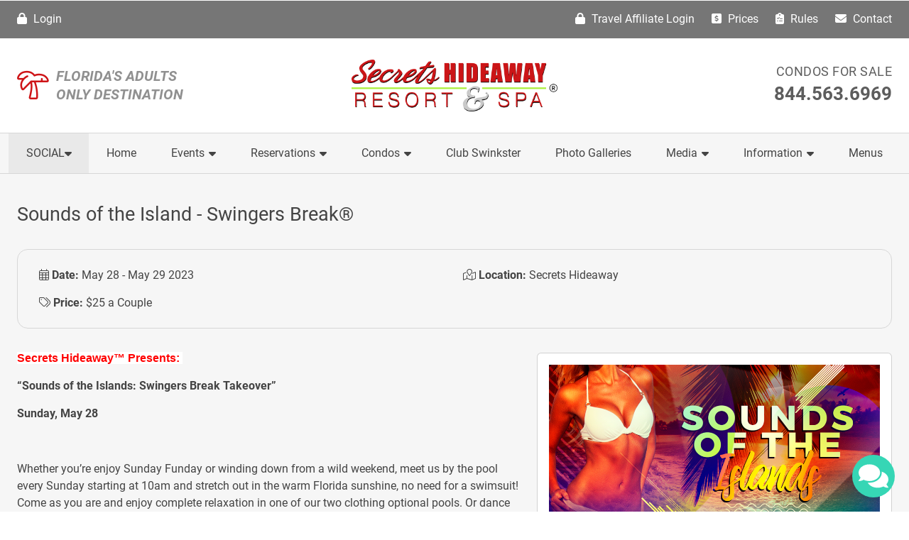

--- FILE ---
content_type: text/html; charset=UTF-8
request_url: https://www.secretsfl.com/4318.event
body_size: 9340
content:
<!DOCTYPE html>
<html lang="en">
	
<head>
	<meta charset="utf-8">
	<meta http-equiv="X-UA-Compatible" content="IE=edge">
	<meta name="viewport" content="width=device-width, initial-scale=1">
	
	<title>Sounds of the Island -  Swingers Break®</title>
	<meta name="description" content="Sounds of the Island -  Swingers Break&reg;">
	
		
	<!-- Schema.org Markup for Google+ -->
	<meta itemprop="name" content="Sounds of the Island -  Swingers Break&reg;">
	<meta itemprop="description" content="Sounds of the Island -  Swingers Break&reg;">
	<meta itemprop="image" content="https://www.secretsfl.com/files/events/landscape/may28th-1.png">
	
			<!-- CANONICAL LINK -->
		<link rel="canonical" href="https://www.secretsfl.com/4318.event"/>
		
		
	<!-- Facebook Open Graph data -->
	<meta property="og:title" content="Sounds of the Island -  Swingers Break&reg;">
	<meta property="og:description" content="Sounds of the Island -  Swingers Break&reg;">
	<meta property="og:phone_number" content="1-844-563-6969"/>
	<meta property="og:street-address" content="2145 E Irlo Bronson Memorial Hwy"/>
	<meta property="og:locality" content="Kissimmee"/>
	<meta property="og:region" content="Florida"/>
	<meta property="og:postal-code" content="34744"/>
	<meta property="og:type" content="article">
	<meta property="og:url" content="https://www.secretsfl.com/4318.event">
			<meta property="og:image" content="https://www.secretsfl.com/files/events/landscape/may28th-1.png">
		<meta property="og:image:secure_url" content="https://www.secretsfl.com/files/events/landscape/may28th-1.png">
		<meta property="og:image:width" content="900">
		<meta property="og:image:height" content="600">
		<link rel="image_src" href="https://www.secretsfl.com/files/events/landscape/may28th-1.png">
		<meta property="og:SecretsFL.com" content="Secrets Hideaway">
	
	<!-- Twitter Card data -->
	<meta name="twitter:card" content="summary_large_image">
	<meta name="twitter:site" content="Secrets Hideaway">
	<meta name="twitter:title" content="Sounds of the Island -  Swingers Break&reg;">
	<meta name="twitter:description" content="Sounds of the Island -  Swingers Break&reg;">
	<meta name="twitter:image:src" content="https://www.secretsfl.com/files/events/landscape/may28th-1.png">
	
			
	<link rel="shortcut icon preload" href="/resources/images/iconified/favicon.ico" type="image/x-icon"/>
	<link rel="apple-touch-icon" href="/resources/images/iconified/apple-touch-icon.png"/>
	<link rel="apple-touch-icon" sizes="57x57" href="/resources/images/iconified/apple-touch-icon-57x57.png"/>
	<link rel="apple-touch-icon" sizes="72x72" href="/resources/images/iconified/apple-touch-icon-72x72.png"/>
	<link rel="apple-touch-icon" sizes="76x76" href="/resources/images/iconified/apple-touch-icon-76x76.png"/>
	<link rel="apple-touch-icon" sizes="114x114" href="/resources/images/iconified/apple-touch-icon-114x114.png"/>
	<link rel="apple-touch-icon" sizes="120x120" href="/resources/images/iconified/apple-touch-icon-120x120.png"/>
	<link rel="apple-touch-icon" sizes="144x144" href="/resources/images/iconified/apple-touch-icon-144x144.png"/>
	<link rel="apple-touch-icon" sizes="152x152" href="/resources/images/iconified/apple-touch-icon-152x152.png"/>
	
		<link href="/resources/css/common/styles-main.min.css" rel="stylesheet">
	<link rel="stylesheet" href="https://fonts.googleapis.com/css2?family=Pacifico&display=swap">
	<style>
		#terms_privacy_signature_modal,
		#affiliate_terms_conditions_signature_modal,
		#terms_privacy_signature_span,
		#affiliate_terms_conditions_signature_span {
			font-family: 'Pacifico', cursive;

		}
	</style>
	
	<script>
		var siteEmailUser   = 'info';
		var siteEmailDomain = 'secretsfl.com';
	</script>
	
	<!-- Global site tag (gtag.js) - Google Analytics -->
	<script async src="https://www.googletagmanager.com/gtag/js?id=G-QE0VF1SXVB"></script>
	<script>
		window.dataLayer = window.dataLayer || [];

		function gtag() {
			dataLayer.push(arguments);
		}

		gtag('js', new Date());

		gtag('config', 'G-QE0VF1SXVB');
	</script>

</head>	
	<body >
		<div class="loading-anim" aria-hidden="true">
			<div class="icon-wrap">
				<i class="fa-duotone fa-sun fa-spin"></i>
			</div>
		</div>
		
		<div id="main-wrapper">
			
			


			
			
<nav id="link-bar" class="container-fluid" aria-label="Link Bar">
	<div class="container">
		<div class="row justify-content-end align-items-center">
			<div class="col-7 col-sm me-auto" style="min-width: 0;">
									<a href="/members/login"><i class="fa-solid fa-lock"></i> Login</a>
							</div>
			
			<div class="col-auto d-none d-sm-block">
									<a href="/travel-affiliate-members/login"><i class="fa-solid fa-lock"></i> Travel Affiliate Login</a>
							</div>
			
			<div class="col-auto d-none d-sm-block">
				<a href="/prices"><i class="fa-solid fa-usd-square"></i> Prices</a>
			</div>
			
			<div class="col-auto d-none d-sm-block">
				<a href="/club-rules"><i class="fa-solid fa-clipboard-list-check"></i> Rules</a>
			</div>
			
			<div class="col-5 col-sm-auto text-end text-sm-start">
				<a href="/contact"><i class="fa-solid fa-envelope"></i> Contact</a>
			</div>
		</div>
	</div>
</nav>

<header class="container-fluid" id="header-wrapper" role="banner">
	<div class="container" id="header">
		<div class="row justify-content-center justify-content-md-between align-items-center">
			<div class="d-none d-lg-block col-lg-4">
				<div id="header-quote">
					<i class="fa-light fa-tree-palm"></i>
					
					<p>Florida's Adults<br>Only Destination</p>
				</div>
			</div>
			
			<div class="col-10 col-sm-8 col-md-5 col-lg-4 col-xl-3">
									<a href="https://www.secretsfl.com/">
						<img src="/resources/images/layout/main-logo.png" id="main-logo" alt="Secrets Hideaway Logo">
					</a>
							</div>
			
			<div class="d-none d-md-block col-md-5 col-lg-4">
				<div id="header-contact">
					<h3 class="mb-0"><a href="/condos">Condos for Sale</a></h3>
					<p class="header-phone"><a href="tel:tel:8445636969">844.563.6969</a></p>
									</div>
			</div>
		</div>
	</div>
</header>
			
			<div id="nav-top">
	<nav class="container-fluid" id="nav-wrapper" role="navigation">
		<div class="container">
			<div class="row">
				<div class="col">
					<div class="nav-content nav-bar-lg d-none d-xl-block">
						<ul>
	<li style="background: #e9e9e9;">
		<a class="text-uppercase" href="#">Social <span class="badge bg-primary ms-2 me-1 total-count"></span> <i class="fa fa-caret-down"></i></a>
		<ul>
							<li><a href="/members/register">Sign Up</a></li>
				<li><a href="/members/login">Login</a></li>
					</ul>
	</li>
	<li><a href="https://www.secretsfl.com/">Home</a></li>
	
	<li><a href="#">Events <i class="fa fa-caret-down"></i></a>
		<ul>
			<li><a href="/lifestyle-events">Lifestyle Events</a></li>
			<li><a href="/groups">Groups & Takeovers</a></li>
			<li><a href="/events">View All Events</a></li>
			<li><a href="/questions">FAQs</a></li>
			<li><a href="/prices">Prices</a></li>
			<li><a href="/club-rules">Rules</a></li>
			<li><a href="/members">Members</a></li>
		</ul>
	</li>
	
	<li><a href="#">Reservations <i class="fa fa-caret-down"></i></a>
		<ul>
			<li><a href="/pool-vip">VIP Day Pool Cabanas</a></li>
			<li><a href="/night-pool-vip">VIP Night Pool Cabanas</a></li>
			<li><a href="/club-vip">VIP Club Reservations</a></li>
			<li><a href="/book-now-iframe" target="_blank">Make Room Reservation</a></li>
			<li><a href="/specials">Promotional Offers</a></li>
		</ul>
	</li>
	
	<li><a href="#">Condos <i class="fa fa-caret-down"></i></a>
		<ul>
			<li><a href="/book-now" target="_blank">Condos to Reserve</a></li>
			<li><a href="/condos">Condos for Sale</a></li>
			<li><a href="/condos_ii">Secrets II Condo Sales</a></li>
		</ul>
	</li>
	
	<li><a href="/club-swinkster">Club Swinkster</a></li>
	<li><a href="/galleries">Photo Galleries</a></li>
	<li><a href="#">Media <i class="fa fa-caret-down"></i></a>
		<ul>
			<li><a href="/adult-resort-spa">About Us</a></li>
			<li><a href="/podcasts">Podcasts</a></li>
			<li><a href="/news">News</a></li>
			<li><a href="/blogs">Blogs</a></li>
		</ul>
	</li>
	
	<li>
		<a href="#">Information <i class="fa fa-caret-down"></i></a>
		<ul>
			<li><a href="https://search.iqwareinc.com/owners/SecretsHideawayResortAndSpa/login/" target="_blank">Owner's Portal</a></li>
			<li><a href="/our-partners">Partners</a></li>
			<li><a href="/sponsors">Sponsors</a></li>
			<li><a href="/clubs">Clubs</a></li>
			<li><a href="/photographers">Photographers</a></li>
			<li><a href="/florida-attractions">Nearby Florida Attractions</a></li>
			<li><a href="https://www.secretssociety.com/" target="_blank">Secrets Society Clothing</a></li>
			
							<li><a href="/travel-affiliate-members/register">Travel Affiliate Sign Up</a></li>
				<li><a href="/travel-affiliate-members/login">Travel Affiliate Login</a></li>
					</ul>
	</li>
	
	<li><a href="/menus">Menus</a></li>
</ul>
					</div>
					<div class="nav-content nav-bar-sm d-xl-none">
						<ul>
							<li>
								<a href="tel: tel:8445636969" title="Call Secrets Hideaway">
									<i class="fa-solid fa-phone"></i>
								</a>
							</li>
							
														
							<li>
								<a href="#" class="open-menu" title="Click Enter to Open Main Menu">
									<i class="fa-solid fa-bars"></i>
								</a>
							</li>
						</ul>
					</div>
				</div>
			</div>
		</div>
	</nav>
</div>
			
			<main id="content-area" role="main">
<div class="container-fluid main-content">
	<div class="container">
		<div class="row">
			<div class="col">
				<h1>Sounds of the Island -  Swingers Break®</h1>
				
				<div class="trim pt-4 pb-2">
					<div class="row">
						<div class="col-md-6">
							<p>
								<i class="fa-light fa-calendar-alt"></i>
								<b>Date:</b> May 28 - May 29 2023							</p>
						</div>
						
													<div class="col-md-6">
								<p>
									<i class="fa-light fa-map-marked"></i>
									<b>Location:</b> Secrets Hideaway								</p>
							</div>
												
													<div class="col-md-6">
								<p>
									<i class="fa-light fa-tags"></i>
									<b>Price:</b> $25 a Couple								</p>
							</div>
											</div>
				</div>
				
				<div class="card right inset mt-0 mt-sm-0 mt-md-1" style="max-width:500px;">
					<div class="card-body">
						
	<div class="lightbox">
		<a href="/files/events/may28th-1.png" class="" data-thumb="/files/events/landscape/thumbs/may28th-1.png">
			<img src="/resources/images/layout/default-landscape.jpg" data-src="/files/events/landscape/may28th-1.png" class="lazy" alt="Sounds of the Island -  Swingers Break®">
		</a>
	</div>
					</div>
					
									</div>
				
				<p class="MsoNormal"><strong><span style="font-family: 'Arial',sans-serif; color: red; background: white;">Secrets Hideaway&trade; Presents:</span></strong><span style="font-family: 'Arial',sans-serif; color: red; background: white;">&nbsp;</span><b><o:p></o:p></b></p>
<p class="MsoNormal"><b>&ldquo;Sounds of the Islands: Swingers Break Takeover&rdquo;<o:p></o:p></b></p>
<p class="MsoNormal"><b>Sunday, May 28<o:p></o:p></b></p>
<p><o:p>&nbsp;</o:p></p>
<p>Whether you&rsquo;re enjoy Sunday Funday or winding down from a wild weekend, meet us by the pool every Sunday starting at 10am and stretch out in the warm Florida sunshine, no need for a swimsuit! Come as you are and enjoy complete relaxation in one of our two clothing optional pools. Or dance poolside with our professional DJ spinning all your favorite songs. Our two hot tubs are bubbling and inviting, and our conversation pool is the perfect place to meet new friends. Want to really relax? Reserve your very own cabana and lounge in comfort, complete with power outlets, lighting, curtains, and ceiling fan.&nbsp; Meet new friends, catch up with your sweeties, and rehash all the weekend&rsquo;s festivities as you spend Sunday the way you always dreamt it could be!&nbsp;<o:p></o:p><o:p>&nbsp;</o:p></p>
<p></p>
<p>Room check in is after 3pm. Check out is <st1:time minute="0" hour="11" w:st="on">11am</st1:time> sharp. Reserve your poolside cabana, and it's all yours for 8 hours of fun and relaxation (9am to 5pm OR 7pm to 3am)!!</p>				
								
								
								
									<hr class="clear my-5">
					
					<h3>Party/Event & Hotel Information:</h3>
					
					<p>All the parties are located at Secrets Hideaway Resort &amp; Spa<span style="font-size: 11.0pt; line-height: 107%; font-family: 'Calibri',sans-serif; mso-ascii-theme-font: minor-latin; mso-fareast-font-family: Calibri; mso-fareast-theme-font: minor-latin; mso-hansi-theme-font: minor-latin; mso-bidi-font-family: 'Times New Roman'; mso-bidi-theme-font: minor-bidi; mso-ansi-language: EN-US; mso-fareast-language: EN-US; mso-bidi-language: AR-SA;">&reg;</span>. For reservations: Visit our reservations page <a href="https://www.secretsfl.com/book-now-iframe#/room" target="_blank" rel="noopener">Click here for Reservations</a> ,&nbsp; call 844-563-6969 or book by clicking the Red "Book a Room" button at the top of each event page.</p>
<p><b>Where:</b> 2145 East Irlo Bronson Memorial Hwy., Kissimmee, FL 34744</p>
<h2 class="title-super-sm mt-4 mb-2 clear"><b>Times:</b></h2>
<div class="row">
<div class="col-md-6 col-lg-3">
<h3 class="title-underlined"><b>Nightclub:</b></h3>
<div><strong>Monday</strong> closed</div>
<div><strong>Tuesday</strong> 10pm-2am</div>
<div><strong>Wednesday</strong> closed (Special events check Erotic Rendezvous)</div>
<div><br></div>
<div><strong>Thursday</strong> 9pm-2am</div>
<div><strong>Friday</strong> 9pm-2am</div>
<div><strong>Saturday</strong> 9pm-2am</div>
<div><strong>Sunday</strong> closed</div>
<br><br>
<h3><b>Hideaway Caf&eacute;:</b></h3>
<p class="mb-1"><b>Mon/Tues/Wed/Thurs/Sun:</b> <span class="nobr">8am - 1030am</span></p>
<p><b>Fri: </b>8am-1130</p>
<p><b>Sat:</b> 8am - 12am</p>
</div>
<div class="col-md-6 col-lg-3">
<h3 class="title-underlined"><b>Pool Bar(s):</b></h3>
<p class="mb-1"><b>Monday:</b> 11am - 2am</p>
<p class="mb-1"><b>Tuesday:</b> 11am - 2am</p>
<p class="mb-1"><b>Wednesday:</b> 11am - 2am</p>
<p class="mb-1"><b>Thursday:</b> 11am - 2am</p>
<p class="mb-1"><b>Friday:</b> 11am - 2am</p>
<p class="mb-1"><b>Saturday:</b> 9am - 2am</p>
<p><b>Sunday:</b> 9am - 2am</p>
</div>
<div class="col-md-6 col-lg-3">
<h3 class="title-underlined"><b>On-Premise Playrooms:</b></h3>
<p class="mb-1"><b>Mon-Thurs: </b><span class="nobr">7:30pm - 2:00am</span></p>
<p><b>Fri/Sat:</b> 11:00am - 4:00am</p>
<p><b>Sun:</b> 11:00am - 2:00am<b></b></p>
</div>
<div class="col-md-6 col-lg-3">
<h3 class="title-underlined"><b>Club Swinkster Dungeon:</b></h3>
<p class="mb-1"><b>Tuesday:</b> 10pm - 2am</p>
<p class="mb-1"><b>Thursday:</b> 9pm - 1am</p>
<p class="mb-1"><b>Friday:</b> 10pm - 2am</p>
<p class="mb-1"><b>Saturday:</b> 10pm - 2am</p>
<br></div>
</div>
<h2 class="title-super-sm"><b>Entry Fees:</b></h2>
<p><small>*Prices are entry before 11:00pm. Prices do not include membership fees.</small></p>
<p><span style="font-size: 12.0pt; mso-bidi-font-size: 11.0pt; line-height: 107%; font-family: 'Segoe UI',sans-serif; mso-fareast-font-family: Calibri; mso-fareast-theme-font: minor-latin; color: #374151; mso-ansi-language: EN-US; mso-fareast-language: EN-US; mso-bidi-language: AR-SA;">It's important to note that all guests who have rented a room will still need to purchase nightly entry fees. </span></p>
<div class="row text-center">
<div class="col-md-6 col-lg-3">
<div class="title-bar-trim-combo">
<div class="title-bar">
<h2 class="justify-content-center">Monday 6pm-2am</h2>
</div>
<div class="trim equal-trim">
<p>$10 Couples</p>
<p>$5 Single Ladies</p>
<p>$99 Single Males</p>
</div>
</div>
</div>
<div class="col-md-6 col-lg-3">
<div class="title-bar-trim-combo">
<div class="title-bar">
<h2 class="justify-content-center">Tuesday 6pm-2am</h2>
</div>
<div class="trim equal-trim">
<p>$15 a Person</p>
<p>**Plus Tax</p>
<br></div>
</div>
</div>
<div class="col-md-6 col-lg-3">
<div class="title-bar-trim-combo">
<div class="title-bar">
<h2 class="justify-content-center">Wednesday 6pm-2am</h2>
</div>
<div class="trim equal-trim">
<p>$10 Couples</p>
<p>FREE Single Ladies</p>
<p>$99 Single Males</p>
</div>
</div>
</div>
<div class="col-md-6 col-lg-3">
<div class="title-bar-trim-combo">
<div class="title-bar">
<h2 class="justify-content-center">Thursday 6pm-2am</h2>
</div>
<div class="trim equal-trim">
<p>$25 Couples</p>
<p>$15 Single Ladies</p>
<p>$99 Single Males</p>
</div>
</div>
</div>
<div class="col-md-6 col-lg-3">
<div class="title-bar-trim-combo">
<div class="title-bar">
<h2 class="justify-content-center">Friday 6pm-2am</h2>
</div>
<div class="trim equal-trim">
<p>$40 Couples</p>
<p>$15 Single Ladies</p>
<p>$199 Single Males</p>
</div>
</div>
</div>
<div class="col-md-6 col-lg-3">
<div class="title-bar-trim-combo">
<div class="title-bar">
<h2 class="justify-content-center">Saturday 6pm-2am</h2>
</div>
<div class="trim equal-trim">
<p>$50 Couples</p>
<p>$15 Single Ladies</p>
<p>$199 Single Males</p>
</div>
</div>
</div>
<div class="col-md-6 col-lg-3">
<div class="title-bar-trim-combo">
<div class="title-bar">
<h2 class="justify-content-center">Sunday 6pm-2am</h2>
</div>
<div class="trim equal-trim">
<p>$25 Couples</p>
<p>$15 Single Ladies</p>
<p>$150 Single Males</p>
</div>
</div>
</div>
<div class="col-md-6 col-lg-3">
<div class="title-bar-trim-combo">
<div class="title-bar">
<h2 class="justify-content-center">Rooms</h2>
</div>
<div class="trim equal-trim">
<p><a href="https://www.secretsfl.com/book-now-iframe#/room" target="_blank" rel="noopener">Click Here - Book Now</a></p>
<p>Or call Toll Free</p>
<p>844-563-6969</p>
</div>
</div>
</div>
<div class="col-12">
<div class="title-bar-trim-combo">
<div class="title-bar">
<h2 class="justify-content-center">Daytime Passes 11am - 5pm</h2>
</div>
<div class="trim">
<div class="row justify-content-around">
<div class="col-md-4 my-2">
<h3 class="title-underlined justify-content-center">Friday - Saturday</h3>
<p>$35 Couple</p>
<p>$10 Single Female</p>
<p>$99 Single Men</p>
</div>
<div class="col-md-4 my-2">
<h3 class="title-underlined justify-content-center">Monday - Thursday</h3>
<p>$10 Couples</p>
<p>$5 Single Ladies</p>
<p>$99 Single Males</p>
</div>
<div class="col-md-4 my-2">
<h3 class="title-underlined justify-content-center">Sunday ONLY</h3>
<p>$35 Couples</p>
<p>$15 Single Ladies</p>
<p>$99 Single Men</p>
</div>
</div>
</div>
</div>
</div>
</div>
<h2 class="mt-2">Features:</h2>
<div class="row">
<div class="col-md-6">
<ul>
<li>Clothing Optional Private Membership Resort</li>
<li>Awesome Contests &amp; Give-aways</li>
<li>Full Hotel Takeover</li>
<li>Professional DJ</li>
<li>Sexy Lounge</li>
</ul>
</div>
<div class="col-md-6">
<ul>
<li>8000 sq ft of Playrooms</li>
<li>Playroom open until: 2am Sun &ndash; Thurs and 4am Fri/Sat</li>
<li>Poolside Tiki Bars</li>
<li>65 ft. Heated Conversation Pool, 2-12 person Hot Tubs</li>
</ul>
<p><b>All this and so much more... Come see all we have to offer...</b></p>
</div>
</div>
<hr class="mt-4 mb-5">
<div class="row">
<div class="col-md-6">
<h2>Food:</h2>
<p>Menu items are available for purchase daily. Drinks are available for purchase at the bar.</p>
<ul>
<li>Sunset Meet &amp; Greet Happy Hour 6pm-9pm</li>
<li><strong>Happy Hour 6pm - 9pm</strong>: 2 off any call, premium, or top shelf liquor - $2 off any beer or seltzer - Buy 2 well drinks get 1 free</li>
</ul>
</div>
<div class="col-md-6">
<h2>Membership Fee:</h2>
<ul>
<li>Couples: $50 for 1 month, $270 for 6 months or $480 for 1 year</li>
<li>Single Ladies: $25 for 1 month, $120 for 6 months or $180 for 1 year</li>
<li>Single Man: $169 for 1 month, $954 for 6 months or $1,680 for 1 year</li>
</ul>
</div>
</div>
<hr class="mt-4 mb-5">
<h2 style="text-align: center;">Cabana Service:<b></b></h2>
<p data-pm-slice="1 1 []" style="text-align: center;">We are excited to announce that we are taking pre-reservations for Cabanas &ndash; please email <a href="mailto:vip@secretsfl.com">vip@secretsfl.com</a> for details and pricing.</p>
<p><br></p>
<h2 style="text-align: center;">Playroom Lockers:</h2>
<p style="text-align: center;">$8 Small Locker - $10 Large Locker</p>
<p><br></p>
<hr>
<p class="text-center"><b>No Drugs - No Prostitution - No Cameras or Recording Devices<br>-- Event is Subject to change without notice --</b></p>							</div>
		</div>
	</div>
</div>

</main>


	<nav class="category-list-recent-articles component-background-primary component-text-white" aria-label="Stay Up to Date">
		<div class="container-fluid title-wrap">
			<div class="container">
				<h2 class="title-super-sm">Stay Up to Date</h2>
			</div>
		</div>
		
		<div class="container-fluid">
			<div class="container">
				<div class="row">
											<div class="col-md-6 col-lg-4 mb-0 mb-md-4">
							<section aria-label="Recent Blogs">
								<h3 class="title-underlined equal-title">Recent Blogs</h3>
								<ul>
																												<li>
											<a href="/blogs/how-swinging-encourages-personal-growth" title="How Swinging Encourages Personal Growth">
												How Swinging Encourages Personal Growth											</a>
										</li>
																			<li>
											<a href="/blogs/navigating-disagreements-about-lifestyle-boundaries" title="Navigating Disagreements About Lifestyle Boundaries">
												Navigating Disagreements About Lifestyle Boundaries											</a>
										</li>
																			<li>
											<a href="/blogs/when-one-partner-wants-to-stop-swinging" title="When One Partner Wants to Stop Swinging">
												When One Partner Wants to Stop Swinging											</a>
										</li>
																			<li>
											<a href="/blogs/how-to-find-compatible-couples-in-the-lifestyle" title="How to Find Compatible Couples in the Lifestyle">
												How to Find Compatible Couples in the Lifestyle											</a>
										</li>
																			<li>
											<a href="/blogs/lifestyle-theme-party-tips-dressing-for-confidence-and-fun" title="Lifestyle Theme Party Tips: Dressing for Confidence and Fun">
												Lifestyle Theme Party Tips: Dressing for Confidence and Fun											</a>
										</li>
																		
									<li><a href="/blogs" title="Recent Blogs">View All</a></li>
								</ul>
							</section>
						</div>
											<div class="col-md-6 col-lg-4 mb-0 mb-md-4">
							<section aria-label="Upcoming Events">
								<h3 class="title-underlined equal-title">Upcoming Events</h3>
								<ul>
																												<li>
											<a href="/5776.event" title="Saturday Pool Party 10am - 5pm">
												Saturday Pool Party 10am - 5pm											</a>
										</li>
																			<li>
											<a href="/5777.event" title="Lust in Latex">
												Lust in Latex											</a>
										</li>
																			<li>
											<a href="/5778.event" title="Sunday Pool Party 10am-5pm">
												Sunday Pool Party 10am-5pm											</a>
										</li>
																			<li>
											<a href="/5779.event" title="Sip &amp; Reminisce">
												Sip & Reminisce											</a>
										</li>
																			<li>
											<a href="/5780.event" title="Karaoke Monday with DJ Drift">
												Karaoke Monday with DJ Drift											</a>
										</li>
																		
									<li><a href="/events" title="Upcoming Events">View All</a></li>
								</ul>
							</section>
						</div>
											<div class="col-md-6 col-lg-4 mb-0 mb-md-4">
							<section aria-label="Recent News">
								<h3 class="title-underlined equal-title">Recent News</h3>
								<ul>
																												<li>
											<a href="/news/secrets-loyalty-rewards" title="Secrets Loyalty Rewards">
												Secrets Loyalty Rewards											</a>
										</li>
																			<li>
											<a href="/news/lusty-lovers-valentine-s-takeover" title="Lusty Lovers Valentine’s Takeover">
												Lusty Lovers Valentine’s Takeover											</a>
										</li>
																			<li>
											<a href="/news/christmas-2-for-1-well-drinks-3" title="Christmas 2 for 1 well drinks">
												Christmas 2 for 1 well drinks											</a>
										</li>
																			<li>
											<a href="/news/gift-cards-now-available" title="Gift Cards Now Available ">
												Gift Cards Now Available 											</a>
										</li>
																			<li>
											<a href="/news/toy-drive-free-entry-and-drinks" title="Toy Drive - Free entry and Drinks">
												Toy Drive - Free entry and Drinks											</a>
										</li>
																		
									<li><a href="/news" title="Recent News">View All</a></li>
								</ul>
							</section>
						</div>
									</div>
			</div>
		</div>
	</nav>

<nav class="container-fluid" id="footer-nav">
	<div class="container">
		<div class="row">
			<div class="col-lg-4" aria-hidden="true">
				<div class="footer-logo">
					<div>
						<a href="https://www.secretsfl.com/">
							<img src="/resources/images/layout/main-logo.png" alt="Secrets Hideaway Logo">
						</a>
						<div>
							<br>
							<div class="text-center">
								<span class="d-inline-block">
									Follow Us:
									&nbsp;&nbsp;
									<a href="https://www.facebook.com/SecretsHideaway" class="social-btn" target="_blank" aria-label="Follow Us On Facebook"><i class="fa-brands fa-facebook-square fa-2x" aria-hidden="true"></i></a>
									&nbsp;&nbsp;
									<a href="https://www.instagram.com/secretshideaway/" class="social-btn" target="_blank" aria-label="Follow Us On Inst"><i class="fa-brands fa-instagram-square fa-2x" aria-hidden="true"></i></a>
									&nbsp;&nbsp;
									<a href="https://twitter.com/SecretsHideaway" class="social-btn" target="_blank" aria-label="Follow Us On Twitter"><i class="fa-brands fa-twitter-square fa-2x"></i></a>
									<a class="d-block mt-3" href="https://www.secretssociety.com/" target="_blank"><img src="../../../../resources/images/secrets-society-clothing.png" alt="Secrets Society Clothing Logo"></a>
								</span>
							</div>
							
													</div>
					</div>
				</div>
			</div>
			<div class="col-sm-6 col-lg-4 equal-col">
				<ul>
					<li><a href="https://www.secretssociety.com/" target="_blank">Secrets Society Clothing</a></li>
					<li><a href="/">Home</a></li>
					<li><a href="/events" title="Swinger Events Orlando, FL">Events</a></li>
					<li><a href="/adult-resort-spa">About Secrets</a></li>
					<li><a href="/news">News</a></li>
					<li><a href="/blogs">Blogs</a></li>
					<li><a href="/club-swinkster">Club Swinkster</a></li>
					<li><a href="/questions" title="Frequently Asked Questions">Frequent Questions</a></li>
					<li><a href="/prices">Event Prices</a></li>
					<li><a href="/club-rules" title="Swingers Club">Event Rules</a></li>
					<li><a href="/book-now">Reservations</a></li>
				</ul>
			</div>
			<div class="col-sm-6 col-lg-4 equal-col">
				<ul>
					<li><a href="/florida-attractions">Nearby Florida Attractions</a></li>
					<li><a href="/galleries">Photo Galleries</a></li>
					<li><a href="/photographers">Photographers</a></li>
					<li><a href="/members" title="Member List">Event Members</a></li>
					<li><a href="/condos" title="Condos for Sale">Condos for Sale</a></li>
					<li><a href="/our-partners" title="Our Partners">Event Partners</a></li>
					<li><a href="/sponsors">Sponsors</a></li>
					<li><a href="/clubs">Clubs</a></li>
					<li><a href="/cancellation-policy">Cancellation Policy</a></li>
					<li><a href="/contact">Contact</a></li>
					<li><a href="/careers">Careers</a></li>
				</ul>
			</div>
		</div>
	</div>
</nav>

<footer class="container-fluid" id="footer-wrapper" role="contentinfo">
	<div class="container">
		<div class="row justify-content-center">
			<div class="col-auto text-center">
				<style>
					.grid-to-block {
						display: grid;
					}

					@media (min-width: 992px) {
						.grid-to-block {
							display: block;
						}
					}
				</style>
				<p class="grid-to-block">
					
					<i class="fa-solid fa-square-phone"></i> TEXT or CALL <a href="tel:tel:8445636969">844.563.6969</a> &nbsp;-&nbsp;
					<a class="email-link"></a> &nbsp;-&nbsp;
					<span class="nobr">2145 E Irlo Bronson Memorial Hwy,</span>&nbsp;<span class="nobr">Kissimmee,&nbsp;FL&nbsp;34744</span> &nbsp;-&nbsp;
					<a href="https://www.google.com/maps/dir//Secrets+Hideaway+Resort+%26+Spa+%2F+Club+Secret,+2145+E+Irlo+Bronson+Memorial+Hwy,+Kissimmee,+FL+34744/@28.289299,-81.3544,15z/data=!4m15!1m6!3m5!1s0x0:0x4df3c9c0d6d59996!2sSecrets+Hideaway+Resort+%26+Spa+%2F+Club+Secret!8m2!3d28.288883!4d-81.356771!4m7!1m0!1m5!1m1!1s0x88dd85e9522b31b9:0x4df3c9c0d6d59996!2m2!1d-81.356771!2d28.288883?hl=en-US" target="_blank">
						Get&nbsp;Directions
					</a>
				</p>
				<hr>
				<p>Copyright &copy; 2026 <a href="https://www.secretsfl.com/"><span class="nobr">Secrets Hideaway</span></a> &nbsp;-&nbsp;
					<span class="nobr">
						<a href="/terms-privacy">Terms & Privacy</a>
					</span> &nbsp;-&nbsp;
					<span class="nobr">
						<a href="/privacy">GDPR Privacy Policy </a>
					</span> &nbsp;-&nbsp;
					<span class="nobr">
						<a href="/accessibility">Accessibility</a>
					</span>
				</p>
			</div>
		</div>
	</div>
</footer>
<div class="modal fade" id="exampleModal" tabindex="-1" aria-labelledby="exampleModalLabel" aria-hidden="true">
	<div class="modal-dialog modal-dialog-centered modal-lg">
		<div class="modal-content">
			<div class="modal-header">
				<i class="fa-light fa-exclamation-triangle me-2" aria-hidden="true"></i>
				<h3 class="modal-title mb-0" id="exampleModalLabel">Sample Modal</h3>
				<button type="button" class="btn-close ms-auto" data-bs-dismiss="modal" aria-label="Close"></button>
			</div>
			<div class="modal-body">
				<p>Your text will go here. We need information from you to replace this content. Please send us some information so we can update the text for you. Your text will go here. We need information from you to replace this content. Please send us some information so we can update the text for you. Your text will go here. We need information from you to replace this content. Please send us some information so we can update the text for you. Your text will go here. We need information from you to replace this content.</p>
			</div>
			<div class="modal-footer">
				<button type="button" class="btn btn-outline-secondary" data-bs-dismiss="modal">Close</button>
				<button type="button" class="btn btn-primary">Save</button>
			</div>
		</div>
	</div>
</div>

<div class="modal fade" id="showQRcode" tabindex="-1" aria-labelledby="showQRcodeLabel" aria-hidden="true">
	<div class="modal-dialog modal-dialog-centered modal-mg">
		<div class="modal-content">
			<div class="modal-header">
				<button type="button" class="btn-close" data-bs-dismiss="modal" aria-label="Close"></button>
				<h3 class="modal-title" id="showQRcodeLabel"></h3>
			</div>
			<div class="modal-body">
				<img class="img-fluid mb-0" src="" id="Qrcodeimage">
			</div>
		</div>
	</div>
</div>

<div class="modal fade" id="post-report" tabindex="-1" aria-labelledby="post-report-label" aria-hidden="true">
	<div class="modal-dialog modal-dialog-centered modal-mg">
		<div class="modal-content">
			<div class="modal-header">
				<button type="button" class="btn-close" data-bs-dismiss="modal" aria-label="Close"></button>
				<i class="fa-regular fa-exclamation-triangle"></i>
				<h3 class="modal-title" id="post-report-label">Report Post</h3>
			</div>
			<div class="modal-body">
				<div class="form-wrap">
					<div id="post-report-form" role="form" aria-label="Post Report Form">
						<form id="post-reports">
							<div class="mb-3 row">
								<label class="form-label" for="post-report-type">Type</label>
								<select class="form-select" id="post-report-type" name="post_report_type" required>
									<option value="Abusive Language">Abusive Language</option>
									<option value="Criminal">Criminal</option>
									<option value="Fake">Fake</option>
									<option value="Fraudulent">Fraudulent</option>
									<option value="Harassment">Harassment</option>
									<option value="Hateful">Hateful</option>
									<option value="Inappropriate">Inappropriate</option>
									<option value="Racist">Racist</option>
									<option value="Spam">Spam</option>
								</select>
							</div>
							<div class="mb-3 row">
								<label class="form-label" for="post_report_comment">Message</label>
								<textarea class="form-control" id="post_report_comment" name="post_report_comment" rows="3" required></textarea>
								<input id="postID" class="form-control" type="hidden" value="" name="report_postID">
							</div>
							
							<button type="submit" class="btn btn-primary w-100 submit-btn right mb-3" data-post-action="report">Send Report</button>
							<button type="button" class="btn btn-outline w-100 right mb-3" data-bs-dismiss="modal">Close</button>
						</form>
					</div>
				</div>
			</div>
		</div>
	</div>
</div>

<div class="modal fade" id="profile-report" tabindex="-1" aria-labelledby="profile-report-label" aria-hidden="true">
	<div class="modal-dialog modal-dialog-centered modal-mg">
		<div class="modal-content">
			<div class="modal-header">
				<button type="button" class="btn-close" data-bs-dismiss="modal" aria-label="Close"></button>
				<i class="fa-regular fa-exclamation-triangle me-2"></i>
				<h3 class="modal-title" id="profile-report-label">Report Profile</h3>
			</div>
			<div class="modal-body">
				<div class="form-wrap">
					<div id="profile-report-form" role="form" aria-label="Profile Report Form">
						<form id="profile-reports">
							<div class="row mb-3">
								<label for="profile-report-type" class="form-label">Type</label>
								<select class="form-select" id="profile-report-type" name="profile_report_type" required>
									<option value="Abusive Language">Abusive Language</option>
									<option value="Criminal">Criminal</option>
									<option value="Fake">Fake</option>
									<option value="Fraudulent">Fraudulent</option>
									<option value="Harassment">Harassment</option>
									<option value="Hateful">Hateful</option>
									<option value="Inappropriate">Inappropriate</option>
									<option value="Racist">Racist</option>
									<option value="Spam">Spam</option>
								</select>
							</div>
							
							<div class="row mb-3">
								<label for="profile_report_comment" class="form-label">Message</label>
								<textarea class="form-control" id="profile_report_comment" name="profile_report_comment" rows="3" required></textarea>
								<input id="profileID" class="form-control" type="hidden" value="" name="report_profileID">
							</div>
							
							<button type="submit" class="btn btn-primary w-100 submit-btn right mb-3" data-profile-action="report">Send Report</button>
							<button type="button" class="btn btn-outline w-100 right mb-3" data-bs-dismiss="modal">Close</button>
						</form>
					</div>
				</div>
			</div>
		</div>
	</div>
</div>

<div class="modal fade" id="comment-report" tabindex="-1" aria-labelledby="comment-report-label" aria-hidden="true" style="z-index:9908">
	<div class="modal-dialog modal-dialog-centered modal-mg">
		<div class="modal-content">
			<div class="modal-header">
				<button type="button" class="btn-close" data-bs-dismiss="modal" aria-label="Close"></button>
				<i class="fa-regular fa-exclamation-triangle"></i>
				<h3 class="modal-title" id="comment-report-label">Report Comment</h3>
			</div>
			<div class="modal-body">
				<div class="form-wrap">
					<div id="comment-report-form" role="form" aria-label="Comment Report Form">
						<form id="comment-reports">
							<div class="row mb-3">
								<label for="comment-report-type" class="form-label">Type</label>
								<select class="form-select" id="comment-report-type" name="comment_report_type" required>
									<option value="Abusive Language">Abusive Language</option>
									<option value="Criminal">Criminal</option>
									<option value="Fake">Fake</option>
									<option value="Fraudulent">Fraudulent</option>
									<option value="Harassment">Harassment</option>
									<option value="Hateful">Hateful</option>
									<option value="Inappropriate">Inappropriate</option>
									<option value="Racist">Racist</option>
									<option value="Spam">Spam</option>
								</select>
							</div>
							<div class="row mb-3">
								<label for="comment_report_comment" class="form-label">Message</label>
								<textarea class="form-control" id="comment_report_comment" name="comment_report_comment" rows="3" required></textarea>
								<input id="commentID" class="form-control" type="hidden" value="" name="report_commentID">
							</div>
							
							<button type="submit" class="btn btn-primary w-100 submit-btn right mb-3" data-comment-action="report">
								Send Report
							</button>
							<button type="button" class="btn btn-outline w-100 right mb-3" data-bs-dismiss="modal">
								Close
							</button>
						</form>
					</div>
				</div>
			</div>
		</div>
	</div>
</div>

<div class="modal fade" id="send_friend_request" tabindex="-1" aria-labelledby="send_friend_request_label" aria-hidden="true">
	<div class="modal-dialog modal-dialog-centered modal-lg">
		<div class="modal-content">
			<div class="modal-header">
				<button type="button" class="btn-close" data-bs-dismiss="modal" aria-label="Close"></button>
				<i class="fa-light fa-exclamation-triangle" aria-hidden="true"></i>
				<h3 class="modal-title" id="send_friend_request_label">Confirmation For Send Friend Request</h3>
			</div>
			<div class="modal-body">
				<div class="form-wrap">
					<div id="confirmation-form" role="form" aria-label="Confirmation Form">
						<form id="confirmation-friend">
							<div class="row mb-3">
								<label for="testimonial-input-name" class="form-label col-lg-12 text-lg-start pt-0 pt-lg-1">
									Where did you meet this person?*
								</label>
								<div class="col-lg-12">
									<input id="confirmation_answer-input-name" class="form-control" type="text" placeholder="* Required" name="confirmation_answer" maxlength="255" required data-type="general">
								</div>
							</div>
							
							<div class="row mb-3">
								<label for="testimonial-input-phone" class="form-label col-lg-12 text-lg-start pt-0 pt-lg-1">
									Do you know this person from real life?*
								</label>
								<div class="col-lg-12">
									<div class="row m-lg-1">
										<div class="col-lg-1">
											<input class="form-check-input" name="confirmation_answer" type="radio" value="Yes"> Yes
										</div>
										<div class="col-lg-1">
											<input class="form-check-input" name="confirmation_answer" type="radio" value="No"> No
										</div>
									</div>
								</div>
							</div>
							
							<input id="confirmation_questions-input-person" class="form-control" type="hidden" value="Where did you meet this person?" name="confirmation_questions">
							<input id="confirmation_questions-input-life" class="form-control" type="hidden" value="Do you know this person from real life?" name="confirmation_questions">
							
							<button type="submit" class="btn btn-primary w-100 submit-btn right mb-3" data-profile-action="friend-request-send">
								Send Friend Request
							</button>
							<button type="button" class="btn btn-outline w-100 right mb-3" data-bs-dismiss="modal">
								Close
							</button>
						</form>
					</div>
				</div>
			</div>
		</div>
	</div>
</div>

<div class="modal fade" id="set_private_photo_limit" tabindex="-1" aria-labelledby="set_private_photo_limit_label" aria-hidden="true">
	<div class="modal-dialog modal-dialog-centered modal-lg">
		<div class="modal-content">
			<div class="modal-header">
				<button type="button" class="btn-close" data-bs-dismiss="modal" aria-label="Close"></button>
				<i class="fa-light fa-exclamation-triangle" aria-hidden="true"></i>
				<h3 class="modal-title" id="set_private_photo_limit_label">Set Private Photo Limit</h3>
			</div>
			<div class="modal-body">
				<div class="form-wrap">
					<div id="private-photo-limit-form" role="form" aria-label="Set Private Photo Limit Form">
						<form id="private-photo-limit-friend">
							<div class="row mb-3">
								<label for="private-photo-input-limit" class="form-label col-lg-12 text-lg-start pt-0 pt-lg-1">
									Private Photo Limit*
								</label>
								<div class="col-lg-12">
									<input id="private-photo-input-limit" class="form-control" type="number" placeholder="* Required" name="private_photos_limit" min="0" maxlength="255" required data-type="general">
								</div>
							</div>
							
							<button type="submit" class="btn btn-primary w-100 submit-btn right mb-3" data-private-photo-action="private-photo-limit">
								Update
							</button>
							<button type="button" class="btn btn-outline w-100 right mb-3" data-bs-dismiss="modal">
								Close
							</button>
						</form>
					</div>
				</div>
			</div>
		</div>
	</div>
</div>

<div class="modal fade" id="view_confirmation_friend_request" tabindex="-1" aria-labelledby="view_confirmation_friend_request_label" aria-hidden="true">
	<div class="modal-dialog modal-dialog-centered modal-lg">
		<div class="modal-content">
			<div class="modal-header">
				<button type="button" class="btn-close" data-bs-dismiss="modal" aria-label="Close"></button>
				<i class="fa-light fa-exclamation-triangle" aria-hidden="true"></i>
				<h3 class="modal-title" id="view_confirmation_friend_request_label">verify For Friend Request</h3>
			</div>
			<div class="modal-body">
				<div class="form-wrap">
					<div id="view_confirmation-list" role="form" aria-label="Confirmation Form">
					
					</div>
					<div class="form-check p-0">
						<div class="row mb-3">
							<label for="Verify" class="form-label col-lg-3 text-lg-start pt-0 pt-lg-1 fw-bold">Validate Member</label>
							<input id="Verify" name="verify" type="checkbox" data-bs-toggle="toggle">
						</div>
					</div>
				</div>
			</div>
			<div class="modal-footer p-4">
				<button class="btn btn-success" type="button" data-profile-action="friend-request-accept" id="verify-profile-request" data-profile-id="">
					<i class="fa-solid fa-user-check"></i> Accept
				</button>
				<button type="button" class="btn btn-secondary" data-bs-dismiss="modal">Close</button>
			</div>
		</div>
	</div>
</div>

<div class="modal fade" id="youtube-modal" tabindex="-1" aria-label="Video Modal" aria-hidden="true">
	<div class="modal-dialog modal-dialog-centered modal-lg">
		<div class="modal-content">
			<div class="modal-header">
				<button type="button" class="btn-close" data-bs-dismiss="modal" aria-label="Close"></button>
				<i class="fa-brands fa-youtube" aria-hidden="true"></i>
				<h2 class="modal-title"></h2>
			</div>
			<div class="modal-body"></div>
		</div>
	</div>
</div>

<div id="testimonial-modal" class="modal fade" tabindex="-1" role="dialog">
	<div class="modal-dialog modal-lg modal-dialog-centered">
		<div class="modal-content">
			<div class="modal-header">
				<button type="button" class="btn-close" data-bs-dismiss="modal" aria-label="Close"></button>
				<i class="fa-light fa-comment-edit" style="font-size: 36px;"></i>
				<h3 class="modal-title">Submit Your Testimonial</h3>
			</div>
			<div class="modal-body">
				<div class="form-wrap">
					<div id="testimonial-form" role="form" aria-label="Testimonial Form">
						<form>
							<div class="row mb-3">
								<label class="form-label col-lg-3 text-lg-end pt-0 pt-lg-1" for="testimonial-input-name">* Name:</label>
								<div class="col-lg-9">
									<input id="testimonial-input-name" class="form-control" type="text" placeholder="* Required" name="full_name" maxlength="255" required data-type="general">
								</div>
							</div>
							
							<div class="row mb-3">
								<label class="form-label col-lg-3 text-lg-end pt-0 pt-lg-1" for="testimonial-input-phone">* Phone:</label>
								<div class="col-lg-9">
									<input id="testimonial-input-phone" class="form-control" type="text" placeholder="* Required" name="phone" maxlength="50" data-format="phone" required data-type="phone">
								</div>
							</div>
							
							<div class="row mb-3">
								<label class="form-label col-lg-3 text-lg-end pt-0 pt-lg-1" for="testimonial-input-email">* E-mail:</label>
								<div class="col-lg-9">
									<input id="testimonial-input-email" class="form-control" type="email" placeholder="* Required" name="email" maxlength="100" required data-type="email">
								</div>
							</div>
							
							<div class="mb-3">
								<label for="testimonial-textarea-testimonial" class="form-label">* Enter Your Testimonial:</label>
								<textarea id="testimonial-textarea-testimonial" class="form-control" placeholder="* Required" name="testimonial" rows="8" required data-type="general"></textarea>
							</div>
							
							<div class="mb-3">
								<div class="cap-wrap text-center">
									<fieldset>
										<label class="form-label" for="captcha" aria-hidden="true">Enter the Characters Shown Below</label>
										<input type="text" name="captcha" class="form-control" id="captcha" required data-type="general">
									</fieldset>
									<noscript>
										<p class="form-text">(Javascript must be enabled to submit the form.)</p>
									</noscript>
								</div>
							</div>
							
							<button type="submit" class="btn btn-primary w-100 submit-btn right mb-3">Submit</button>
							<button type="button" class="btn btn-outline w-100 right me-0 mb-3" data-bs-dismiss="modal">Close</button>
						</form>
					</div>
				</div>
			</div>
		</div>
	</div>
</div>

</div>

<div id="terms-and-conditions-for-users" class="modal fade" tabindex="-1">
	<div class="modal-dialog modal-dialog-centered modal-dialog-scrollable modal-lg">
		<div class="modal-content">
			<div class="modal-header">
				<h5 class="modal-title">TERMS and CONDITIONS for USERS</h5>
				<button type="button" class="btn-close" data-bs-dismiss="modal" aria-label="Close"></button>
			</div>
			
			<div class="modal-body"></div>
			
			<div class="modal-footer p-4">
				<button type="button" class="btn btn-secondary" data-bs-dismiss="modal">Close</button>
			</div>
		</div>
	</div>
</div>

<div id="terms-privacy" class="modal fade" tabindex="-1">
	<div class="modal-dialog modal-dialog-centered modal-dialog-scrollable modal-lg">
		<div class="modal-content">
			<div class="modal-header">
				<h5 class="modal-title">Terms & Privacy</h5>
				<button type="button" class="btn-close" data-bs-dismiss="modal" aria-label="Close"></button>
			</div>
			
			<div class="modal-body"></div>
			
			<div class="modal-footer p-4" style="justify-content: space-between;">
				<div class="mb-3 row" style="align-items:center">
					<label class="form-label col-lg-3 text-lg-end pt-0 pt-lg-1" for="terms_privacy_signature_modal">
						Signature
					</label>
					
					<div class="col-lg-9">
						<input id="terms_privacy_signature_modal" class="form-control" type="text" name="terms_privacy_signature_modal" placeholder="* Required">
					</div>
				</div>
				<button type="button" class="btn btn-secondary" data-bs-dismiss="modal">Close</button>
			</div>
		</div>
	</div>
</div>

<div id="affiliate-terms-conditions" class="modal fade" tabindex="-1">
	<div class="modal-dialog modal-dialog-centered modal-dialog-scrollable modal-lg">
		<div class="modal-content">
			<div class="modal-header">
				<h5 class="modal-title">Affiliate Terms & Conditions</h5>
				<button type="button" class="btn-close" data-bs-dismiss="modal" aria-label="Close"></button>
			</div>
			
			<div class="modal-body"></div>
			
			<div class="modal-footer p-4" style="justify-content: space-between;">
				<div class="mb-3 row" style="align-items:center">
					<label class="form-label col-lg-3 text-lg-end pt-0 pt-lg-1" for="affiliate_terms_conditions_signature_modal">
						Signature
					</label>
					
					<div class="col-lg-9">
						<input id="affiliate_terms_conditions_signature_modal" class="form-control" type="text" name="affiliate_terms_conditions_signature_modal" placeholder="* Required">
					</div>
				</div>
				<button type="button" class="btn btn-secondary" data-bs-dismiss="modal">Close</button>
			</div>
		</div>
	</div>
</div>

<div id="nav-overlay"></div>
<nav id="nav-sm">
	<div class="nav-sm-inner">
		<div id="nav-sm-menu">
			<ul>
	<li style="background: #e9e9e9;">
		<a class="text-uppercase" href="#">Social <span class="badge bg-primary ms-2 me-1 total-count"></span> <i class="fa fa-caret-down"></i></a>
		<ul>
							<li><a href="/members/register">Sign Up</a></li>
				<li><a href="/members/login">Login</a></li>
					</ul>
	</li>
	<li><a href="https://www.secretsfl.com/">Home</a></li>
	
	<li><a href="#">Events <i class="fa fa-caret-down"></i></a>
		<ul>
			<li><a href="/lifestyle-events">Lifestyle Events</a></li>
			<li><a href="/groups">Groups & Takeovers</a></li>
			<li><a href="/events">View All Events</a></li>
			<li><a href="/questions">FAQs</a></li>
			<li><a href="/prices">Prices</a></li>
			<li><a href="/club-rules">Rules</a></li>
			<li><a href="/members">Members</a></li>
		</ul>
	</li>
	
	<li><a href="#">Reservations <i class="fa fa-caret-down"></i></a>
		<ul>
			<li><a href="/pool-vip">VIP Day Pool Cabanas</a></li>
			<li><a href="/night-pool-vip">VIP Night Pool Cabanas</a></li>
			<li><a href="/club-vip">VIP Club Reservations</a></li>
			<li><a href="/book-now-iframe" target="_blank">Make Room Reservation</a></li>
			<li><a href="/specials">Promotional Offers</a></li>
		</ul>
	</li>
	
	<li><a href="#">Condos <i class="fa fa-caret-down"></i></a>
		<ul>
			<li><a href="/book-now" target="_blank">Condos to Reserve</a></li>
			<li><a href="/condos">Condos for Sale</a></li>
			<li><a href="/condos_ii">Secrets II Condo Sales</a></li>
		</ul>
	</li>
	
	<li><a href="/club-swinkster">Club Swinkster</a></li>
	<li><a href="/galleries">Photo Galleries</a></li>
	<li><a href="#">Media <i class="fa fa-caret-down"></i></a>
		<ul>
			<li><a href="/adult-resort-spa">About Us</a></li>
			<li><a href="/podcasts">Podcasts</a></li>
			<li><a href="/news">News</a></li>
			<li><a href="/blogs">Blogs</a></li>
		</ul>
	</li>
	
	<li>
		<a href="#">Information <i class="fa fa-caret-down"></i></a>
		<ul>
			<li><a href="https://search.iqwareinc.com/owners/SecretsHideawayResortAndSpa/login/" target="_blank">Owner's Portal</a></li>
			<li><a href="/our-partners">Partners</a></li>
			<li><a href="/sponsors">Sponsors</a></li>
			<li><a href="/clubs">Clubs</a></li>
			<li><a href="/photographers">Photographers</a></li>
			<li><a href="/florida-attractions">Nearby Florida Attractions</a></li>
			<li><a href="https://www.secretssociety.com/" target="_blank">Secrets Society Clothing</a></li>
			
							<li><a href="/travel-affiliate-members/register">Travel Affiliate Sign Up</a></li>
				<li><a href="/travel-affiliate-members/login">Travel Affiliate Login</a></li>
					</ul>
	</li>
	
	<li><a href="/menus">Menus</a></li>
</ul>
		</div>
	</div>
	<div class="clear"></div>
	<a href="javascript:void(0)" class="close-menu close-menu-btn" aria-label="Click Enter to Close Main Menu"><i class="fa-light fa-arrow-circle-left"></i></a>
</nav>
<a class="ktt10-btn__static" href="#" title="Click here for chat support">
	<img src="https://app.chatgptbuilder.io/images/icons/comments-solid.svg" alt="ktt10">
</a>

<script src="/resources/dist/common/js/scripts.min.js"></script>

<script>
	$(function() {

		try {
			$.when(
				$.ajax('https://app.chatgptbuilder.io/webchat/plugin.js?v=5', {
					async: false,
					dataType: 'script'
				}),
				$.Deferred(function(deferred) {
					$(deferred.resolve);
				})
			).then(function() {

				$('.ktt10-btn__static').one('click', function() {
					$(this).remove();

					ktt10.setup({
						id: '5RQ6LmslJ72HEi2Hbnpx',
						accountId: '1164024',
						color: '#36D6B5',
						loadMessages: true
					});

					setTimeout(function() {
						document.querySelector('.ktt10-btn')?.click();
					}, 250);
				});

			}).fail(function() {
				// Silenced error — do nothing
			});
		}
		catch(e) {
			// Silenced JS execution errors — do nothing
		}
	});
</script>

<script type="text/javascript">
	var _userway_config = {
		position: '5',
		size: 'small',
		color: '#666'
	};
</script>
<script data-account="" src="https://cdn.userway.org/widget.js"></script>

 </body>

 </html>


--- FILE ---
content_type: text/css
request_url: https://www.secretsfl.com/resources/fonts/roboto/roboto.css
body_size: -234
content:
@font-face {
    font-family: "roboto";
    src: url("Roboto-Regular.woff2") format("woff2"),
        url("Roboto-Regular.woff") format("woff");
    font-weight: normal;
    font-style: normal;
}

@font-face {
    font-family: "roboto";
    src: url("Roboto-Black.woff2") format("woff2"),
        url("Roboto-Black.woff") format("woff");
    font-weight: 900;
    font-style: normal;
}

@font-face {
    font-family: "Roboto Condensed";
    src: url("RobotoCondensed-Italic.woff2") format("woff2"),
        url("RobotoCondensed-Italic.woff") format("woff");
    font-weight: normal;
    font-style: italic;
}

@font-face {
    font-family: "Roboto Condensed";
    src: url("RobotoCondensed-BoldItalic.woff2") format("woff2"),
        url("RobotoCondensed-BoldItalic.woff") format("woff");
    font-weight: bold;
    font-style: italic;
}

@font-face {
    font-family: "roboto";
    src: url("Roboto-Bold.woff2") format("woff2"),
        url("Roboto-Bold.woff") format("woff");
    font-weight: bold;
    font-style: normal;
}

@font-face {
    font-family: "Roboto Condensed";
    src: url("RobotoCondensed-Bold.woff2") format("woff2"),
        url("RobotoCondensed-Bold.woff") format("woff");
    font-weight: bold;
    font-style: normal;
}

@font-face {
    font-family: "roboto";
    src: url("Roboto-Thin.woff2") format("woff2"),
        url("Roboto-Thin.woff") format("woff");
    font-weight: 100;
    font-style: normal;
}

@font-face {
    font-family: "roboto";
    src: url("Roboto-Italic.woff2") format("woff2"),
        url("Roboto-Italic.woff") format("woff");
    font-weight: normal;
    font-style: italic;
}

@font-face {
    font-family: "roboto";
    src: url("Roboto-MediumItalic.woff2") format("woff2"),
        url("Roboto-MediumItalic.woff") format("woff");
    font-weight: 500;
    font-style: italic;
}

@font-face {
    font-family: "roboto";
    src: url("Roboto-Medium.woff2") format("woff2"),
        url("Roboto-Medium.woff") format("woff");
    font-weight: 500;
    font-style: normal;
}

@font-face {
    font-family: "roboto";
    src: url("Roboto-LightItalic.woff2") format("woff2"),
        url("Roboto-LightItalic.woff") format("woff");
    font-weight: 300;
    font-style: italic;
}

@font-face {
    font-family: "roboto";
    src: url("Roboto-BlackItalic.woff2") format("woff2"),
        url("Roboto-BlackItalic.woff") format("woff");
    font-weight: 900;
    font-style: italic;
}

@font-face {
	font-family: "roboto";
	src: url("/resources/fonts/roboto/Roboto-Light.woff2") format("woff2"),
	url("/resources/fonts/roboto/Roboto-Light.woff") format("woff");
	font-weight: 300;
	font-style: normal;
}

@font-face {
    font-family: "Roboto Condensed";
    src: url("RobotoCondensed-Regular.woff2") format("woff2"),
        url("RobotoCondensed-Regular.woff") format("woff");
    font-weight: normal;
    font-style: normal;
}

@font-face {
    font-family: "Roboto Condensed";
    src: url("RobotoCondensed-Light.woff2") format("woff2"),
        url("RobotoCondensed-Light.woff") format("woff");
    font-weight: 300;
    font-style: normal;
}

@font-face {
    font-family: "Roboto Condensed";
    src: url("RobotoCondensed-LightItalic.woff2") format("woff2"),
        url("RobotoCondensed-LightItalic.woff") format("woff");
    font-weight: 300;
    font-style: italic;
}

@font-face {
    font-family: "roboto";
    src: url("Roboto-BoldItalic.woff2") format("woff2"),
        url("Roboto-BoldItalic.woff") format("woff");
    font-weight: bold;
    font-style: italic;
}

@font-face {
    font-family: "roboto";
    src: url("Roboto-ThinItalic.woff2") format("woff2"),
        url("Roboto-ThinItalic.woff") format("woff");
    font-weight: 100;
    font-style: italic;
}

